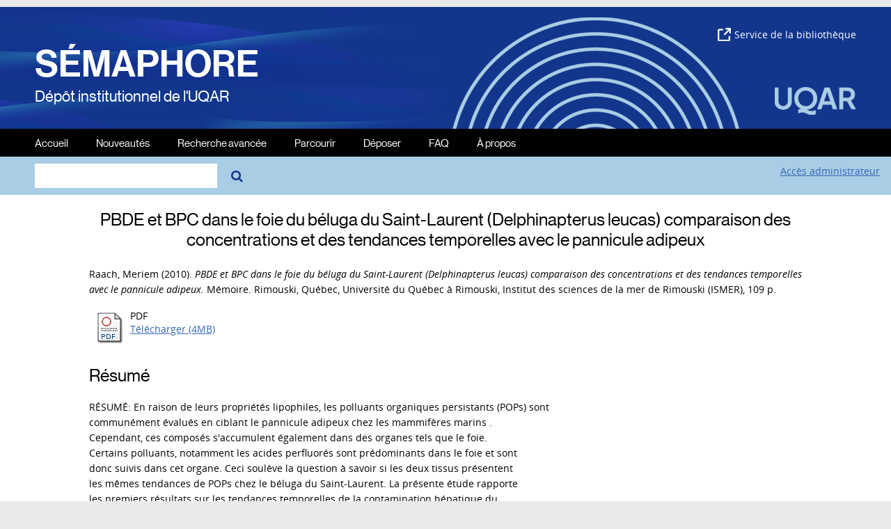

--- FILE ---
content_type: text/html; charset=utf-8
request_url: https://semaphore.uqar.ca/id/eprint/547/
body_size: 34589
content:
<!DOCTYPE html>
<html xmlns="http://www.w3.org/1999/xhtml" lang="fr">
<head>
	<meta http-equiv="X-UA-Compatible" content="IE=edge" />
	<meta name="viewport" content="width=device-width, initial-scale=1.0" />
    <title> PBDE et BPC dans le foie du béluga du Saint-Laurent (Delphinapterus leucas) comparaison des concentrations et des tendances temporelles avec le pannicule adipeux  - Sémaphore</title>
    <link rel="icon" href="/images/favicon.svg" type="image/x-icon" />
    <link rel="shortcut icon" href="/images/favicon.svg" type="image/x-icon" />
    <link rel="stylesheet" href="https://netdna.bootstrapcdn.com/font-awesome/4.7.0/css/font-awesome.min.css" />
    <meta content="547" name="eprints.eprintid" />
<meta name="eprints.rev_number" content="7" />
<meta content="archive" name="eprints.eprint_status" />
<meta name="eprints.userid" content="2" />
<meta name="eprints.importid" content="6" />
<meta name="eprints.dir" content="disk0/00/00/05/47" />
<meta name="eprints.datestamp" content="2012-03-22 20:19:50" />
<meta name="eprints.lastmod" content="2012-03-22 20:19:50" />
<meta name="eprints.status_changed" content="2012-03-22 20:19:50" />
<meta content="thesis" name="eprints.type" />
<meta content="show" name="eprints.metadata_visibility" />
<meta name="eprints.creators_name" content="Raach, Meriem" />
<meta content="Lebeuf, Michel" name="eprints.master_director_name" />
<meta content="Pelletier, Émilien" name="eprints.codirecteur_name" />
<meta content="PBDE et BPC dans le foie du béluga du Saint-Laurent (Delphinapterus leucas) comparaison des concentrations et des tendances temporelles avec le pannicule adipeux" name="eprints.title" />
<meta content="unpub" name="eprints.ispublished" />
<meta content="pro_oce" name="eprints.divisions" />
<meta content="BELUGA
DELPHINAPTERUS
LEUCAS
SAINT-LAURENT
ESTUAIRE
PBDE
BPC
POP
FOIE
PANNICULE
ADIPEUX
GRAS
HYPODERMIQUE
RATIO
CONCENTRATION
POLLUANT" name="eprints.keywords" />
<meta name="eprints.note" content="Mémoire présenté dans le cadre du programme de maîtrise en océanographie en vue de l'obtention du grade de M. Sc. maître ès sciences.
" />
<meta content="RÉSUMÉ: En raison de leurs propriétés lipophiles, les polluants organiques persistants (POPs) sont
communément évalués en ciblant le pannicule adipeux chez les mammifères marins .
Cependant, ces composés s'accumulent également dans des organes tels que le foie.
Certains polluants, notamment les acides perfluorés sont prédominants dans le foie et sont
donc suivis dans cet organe. Ceci soulève la question à savoir si les deux tissus présentent
les mêmes tendances de POPs chez le béluga du Saint-Laurent. La présente étude rapporte
les premiers résultats sur les tendances temporelles de la contamination hépatique du
béluga de l'estuaire du Saint-Laurent (ESL) par deux classes de POPs: les PBDE et les
BPC. Ni la L:&gt;PBDE, ni les groupes homologues des PBDE ont montré une tendance
temporelle entre 1993 et 2007. Similairement, la I32BPC n'a pas changé au cours des
années. Par contre, les tétra, penta et hepta-BPC ont diminué annuellement de 7, 6.8 et
8.5%, respectivement chez les mâles. Chez les femelles , les tétra, penta et octa-BPC ont
diminué respectivement de Il, 12 et 12.9% annuellement. Afin de comparer la distribution
des POPs entre le foie et le pannicule adipeux, les ratios des concentrations des PBDE et
BPC (rapportées sur base lipidique) ont été calculés pour chaque béluga. Pour tous les
PB DE et la majorité des BPC, R n'était pas différent d'une unité suggérant que la
répartition de ces composés est influencée par le contenu lipidique des tissus . Les tendances
temporelles des ratios des PB DE et des BPC ont été également examinées. Généralement,
les ratios n'ont pas changé au cours des années à l'exception des PB DE chez les mâles où R
augmente annuellement en moyenne 12.7±2.9%. La stratification du pannicule adipeux en
couche métaboliquement active (interne) et une couche moins active (externe) pourrait
engendrer une réponse plus lente du pannicule adipeux (entier) que le foie aux récents
changements de la contamination dans l'environnement et expliquer les différences dans les
tendances temporelles observées entre les sexes et les tissus. La présente étude suggère que
le foie est plus représentatif de l'exposition récente aux contaminants lipophiliques. -- ABSTRACT: Due to their lipophilic properties, persistent organic pollutants (POPs) are commonly
assessed using the blubber of marine mammals. However, these chemicals are also
accumulating in other tissues including the liver. Sorne pollutants, namely perfluorinated
acids are predominant and thus monitored in the liver. This raises the question whether any
tissue would represent an identical trend of POPs in the SLE beluga. The current study
reports the first temporal trends of PB DEs and PCBs in the liver of 65 SLE belugas.
Neither L&gt;PBDEs nor major individual PB DE-homo log group concentrations showed
significant trends between 1993 and 2007. AIso, L32PCBs did not change over years,
although, tetra, penta and hepta-PCB decreased by 7.1,6.8 and 8.5%, respectively in males,
whereas, tetra, penta and octa-PCBs declined by Il, 12 and 12.9%, respectively, in
females. In order to compare the distribution of POPs between liver and blubber, a lipid
normalised concentration ratio R (blubber/liver) for PBDEs and PCBs was calculated for
each individual beluga. For aIl PBDE and several PCB homolog groups, mean R values
were not statistically different from unit)r indicating that the partitioning of these POPs is
governed by the tissue lipid-content. Temporal trends of R ratios of PBDEs and PCBs were
also examined. There were generally no significant temporal trends except for PBDEs in
males where R increased in average by 12.7 ±2.9% yearly. The stratification of the blubber
into a metabolically active (inner) and less active layers (outer blubber) may result in a
slower response time of the blubber (full depth) than the liver to the recent change of
contamination in the environment and explain the time trend-differences between both
tissues . This study suggests that the liver is more representative of recent exposure to
lipophilic contaminants." name="eprints.abstract" />
<meta name="eprints.date" content="2010-10" />
<meta content="public" name="eprints.full_text_status" />
<meta content="Rimouski, Québec" name="eprints.place_of_pub" />
<meta content="109" name="eprints.pages" />
<meta content="Université du Québec à Rimouski" name="eprints.institution" />
<meta name="eprints.department" content="Institut des sciences de la mer de Rimouski (ISMER)" />
<meta name="eprints.thesis_type" content="masters" />
<meta content="  Raach, Meriem  (2010). PBDE et BPC dans le foie du béluga du Saint-Laurent (Delphinapterus leucas) comparaison des concentrations et des tendances temporelles avec le pannicule adipeux.  Mémoire.  Rimouski, Québec, Université du Québec à Rimouski, Institut des sciences de la mer de Rimouski (ISMER), 109 p.   " name="eprints.citation" />
<meta content="https://semaphore.uqar.ca/id/eprint/547/1/Meriem_Raach_octobre2010.pdf" name="eprints.document_url" />
<link rel="schema.DC" href="http://purl.org/DC/elements/1.0/" />
<meta content="https://semaphore.uqar.ca/id/eprint/547/" name="DC.relation" />
<meta name="DC.title" content="PBDE et BPC dans le foie du béluga du Saint-Laurent (Delphinapterus leucas) comparaison des concentrations et des tendances temporelles avec le pannicule adipeux" />
<meta content="Raach, Meriem" name="DC.creator" />
<meta name="DC.subject" content="BELUGA" />
<meta content="DELPHINAPTERUS" name="DC.subject" />
<meta content="LEUCAS" name="DC.subject" />
<meta content="SAINT-LAURENT" name="DC.subject" />
<meta content="ESTUAIRE" name="DC.subject" />
<meta content="PBDE" name="DC.subject" />
<meta content="BPC" name="DC.subject" />
<meta content="POP" name="DC.subject" />
<meta content="FOIE" name="DC.subject" />
<meta content="PANNICULE" name="DC.subject" />
<meta name="DC.subject" content="ADIPEUX" />
<meta name="DC.subject" content="GRAS" />
<meta content="HYPODERMIQUE" name="DC.subject" />
<meta content="RATIO" name="DC.subject" />
<meta name="DC.subject" content="CONCENTRATION" />
<meta content="POLLUANT" name="DC.subject" />
<meta name="DC.description" content="RÉSUMÉ: En raison de leurs propriétés lipophiles, les polluants organiques persistants (POPs) sont
communément évalués en ciblant le pannicule adipeux chez les mammifères marins .
Cependant, ces composés s'accumulent également dans des organes tels que le foie.
Certains polluants, notamment les acides perfluorés sont prédominants dans le foie et sont
donc suivis dans cet organe. Ceci soulève la question à savoir si les deux tissus présentent
les mêmes tendances de POPs chez le béluga du Saint-Laurent. La présente étude rapporte
les premiers résultats sur les tendances temporelles de la contamination hépatique du
béluga de l'estuaire du Saint-Laurent (ESL) par deux classes de POPs: les PBDE et les
BPC. Ni la L:&gt;PBDE, ni les groupes homologues des PBDE ont montré une tendance
temporelle entre 1993 et 2007. Similairement, la I32BPC n'a pas changé au cours des
années. Par contre, les tétra, penta et hepta-BPC ont diminué annuellement de 7, 6.8 et
8.5%, respectivement chez les mâles. Chez les femelles , les tétra, penta et octa-BPC ont
diminué respectivement de Il, 12 et 12.9% annuellement. Afin de comparer la distribution
des POPs entre le foie et le pannicule adipeux, les ratios des concentrations des PBDE et
BPC (rapportées sur base lipidique) ont été calculés pour chaque béluga. Pour tous les
PB DE et la majorité des BPC, R n'était pas différent d'une unité suggérant que la
répartition de ces composés est influencée par le contenu lipidique des tissus . Les tendances
temporelles des ratios des PB DE et des BPC ont été également examinées. Généralement,
les ratios n'ont pas changé au cours des années à l'exception des PB DE chez les mâles où R
augmente annuellement en moyenne 12.7±2.9%. La stratification du pannicule adipeux en
couche métaboliquement active (interne) et une couche moins active (externe) pourrait
engendrer une réponse plus lente du pannicule adipeux (entier) que le foie aux récents
changements de la contamination dans l'environnement et expliquer les différences dans les
tendances temporelles observées entre les sexes et les tissus. La présente étude suggère que
le foie est plus représentatif de l'exposition récente aux contaminants lipophiliques. -- ABSTRACT: Due to their lipophilic properties, persistent organic pollutants (POPs) are commonly
assessed using the blubber of marine mammals. However, these chemicals are also
accumulating in other tissues including the liver. Sorne pollutants, namely perfluorinated
acids are predominant and thus monitored in the liver. This raises the question whether any
tissue would represent an identical trend of POPs in the SLE beluga. The current study
reports the first temporal trends of PB DEs and PCBs in the liver of 65 SLE belugas.
Neither L&gt;PBDEs nor major individual PB DE-homo log group concentrations showed
significant trends between 1993 and 2007. AIso, L32PCBs did not change over years,
although, tetra, penta and hepta-PCB decreased by 7.1,6.8 and 8.5%, respectively in males,
whereas, tetra, penta and octa-PCBs declined by Il, 12 and 12.9%, respectively, in
females. In order to compare the distribution of POPs between liver and blubber, a lipid
normalised concentration ratio R (blubber/liver) for PBDEs and PCBs was calculated for
each individual beluga. For aIl PBDE and several PCB homolog groups, mean R values
were not statistically different from unit)r indicating that the partitioning of these POPs is
governed by the tissue lipid-content. Temporal trends of R ratios of PBDEs and PCBs were
also examined. There were generally no significant temporal trends except for PBDEs in
males where R increased in average by 12.7 ±2.9% yearly. The stratification of the blubber
into a metabolically active (inner) and less active layers (outer blubber) may result in a
slower response time of the blubber (full depth) than the liver to the recent change of
contamination in the environment and explain the time trend-differences between both
tissues . This study suggests that the liver is more representative of recent exposure to
lipophilic contaminants." />
<meta content="2010-10" name="DC.date" />
<meta name="DC.type" content="Thèse ou mémoire de l'UQAR" />
<meta content="Non évalué par les pairs" name="DC.type" />
<meta name="DC.format" content="application/pdf" />
<meta name="DC.language" content="fr" />
<meta content="https://semaphore.uqar.ca/id/eprint/547/1/Meriem_Raach_octobre2010.pdf" name="DC.identifier" />
<meta content="  Raach, Meriem  (2010). PBDE et BPC dans le foie du béluga du Saint-Laurent (Delphinapterus leucas) comparaison des concentrations et des tendances temporelles avec le pannicule adipeux.  Mémoire.  Rimouski, Québec, Université du Québec à Rimouski, Institut des sciences de la mer de Rimouski (ISMER), 109 p.   " name="DC.identifier" />
<link rel="canonical" href="https://semaphore.uqar.ca/id/eprint/547/" />
<link title="HTML Citation" href="https://semaphore.uqar.ca/cgi/export/eprint/547/HTML/eprints_uqar-eprint-547.html" type="text/html; charset=utf-8" rel="alternate" />
<link title="Reference Manager (.ris)" type="application/x-Research-Info-Systems" href="https://semaphore.uqar.ca/cgi/export/eprint/547/RIS/eprints_uqar-eprint-547.ris" rel="alternate" />
<link title="JSON" type="application/json; charset=utf-8" href="https://semaphore.uqar.ca/cgi/export/eprint/547/JSON/eprints_uqar-eprint-547.js" rel="alternate" />
<link title="Dublin Core" type="text/plain; charset=utf-8" href="https://semaphore.uqar.ca/cgi/export/eprint/547/DC/eprints_uqar-eprint-547.txt" rel="alternate" />
<link title="Multiline CSV" rel="alternate" type="text/csv; charset=utf-8" href="https://semaphore.uqar.ca/cgi/export/eprint/547/CSV/eprints_uqar-eprint-547.csv" />
<link title="EndNote" type="application/x-endnote-refer" rel="alternate" href="https://semaphore.uqar.ca/cgi/export/eprint/547/EndNote/eprints_uqar-eprint-547.enw" />
<link href="https://semaphore.uqar.ca/cgi/export/eprint/547/BibTeX/eprints_uqar-eprint-547.bib" type="application/x-bibtex" rel="alternate" title="BibTeX" />
<link rel="Top" href="https://semaphore.uqar.ca/" />
    <link rel="Sword" href="https://semaphore.uqar.ca/sword-app/servicedocument" />
    <link href="https://semaphore.uqar.ca/id/contents" rel="SwordDeposit" />
    <link type="text/html" href="https://semaphore.uqar.ca/cgi/search" rel="Search" />
    <link href="https://semaphore.uqar.ca/cgi/opensearchdescription" rel="Search" title="Sémaphore" type="application/opensearchdescription+xml" />
    <script src="https://www.gstatic.com/charts/loader.js" type="text/javascript">
//padder
</script><script type="text/javascript">
// <![CDATA[
google.load("visualization", "48", {packages:["corechart", "geochart"]});
// ]]></script><script type="text/javascript">
// <![CDATA[
var eprints_http_root = "https://semaphore.uqar.ca";
var eprints_http_cgiroot = "https://semaphore.uqar.ca/cgi";
var eprints_oai_archive_id = "semaphore.uqar.ca";
var eprints_logged_in = false;
var eprints_logged_in_userid = 0; 
var eprints_logged_in_username = ""; 
var eprints_logged_in_usertype = ""; 
// ]]></script>
    <style type="text/css">.ep_logged_in { display: none }</style>
    <link type="text/css" rel="stylesheet" href="/style/auto-3.4.5.css?1754593103" />
    <script src="/javascript/auto-3.4.5.js?1751288431" type="text/javascript">
//padder
</script>
    <!--[if lte IE 6]>
        <link rel="stylesheet" type="text/css" href="/style/ie6.css" />
   <![endif]-->
    <meta content="EPrints 3.4.5" name="Generator" />
    <meta content="text/html; charset=UTF-8" http-equiv="Content-Type" />
    <meta http-equiv="Content-Language" content="fr" />
    
    
    <!-- Google tag (gtag.js) -->
    <script async="async" src="https://www.googletagmanager.com/gtag/js?id=G-TF4BJQK66R">// <!-- No script --></script>
    <script type="didomi/javascript" data-vendor="googleana-4TXnJigR">
      window.dataLayer = window.dataLayer || [];
      function gtag(){dataLayer.push(arguments);}
      gtag('js', new Date());

      gtag('config', 'G-TF4BJQK66R');
    </script>
    
    <script type="text/javascript">
    /* <![CDATA[ */
      (function(){(function(e,r){var t=document.createElement("link");t.rel="preconnect";t.as="script";var n=document.createElement("link");n.rel="dns-prefetch";n.as="script";var i=document.createElement("script");i.id="spcloader";i.type="text/javascript";i["async"]=true;i.charset="utf-8";var o="https://sdk.privacy-center.org/"+e+"/loader.js?target_type=notice&target="+r;if(window.didomiConfig&&window.didomiConfig.user){var a=window.didomiConfig.user;var c=a.country;var d=a.region;if(c){o=o+"&country="+c;if(d){o=o+"&region="+d}}}t.href="https://sdk.privacy-center.org/";n.href="https://sdk.privacy-center.org/";i.src=o;var s=document.getElementsByTagName("script")[0];s.parentNode.insertBefore(t,s);s.parentNode.insertBefore(n,s);s.parentNode.insertBefore(i,s)})("bdca39b9-a233-48d8-b1f0-6d8de17711b0","pDHTxBhg")})();
    /* ]]> */
    </script>
    
</head>


<body bgcolor="#ffffff" text="#000000">
    
	<div id="wrapper">
		<header>
			<div class="ep_tm_header ep_noprint">
				<div id="ep_tm_entete">
					<div id="semaphore">
						<a href="/">SÉMAPHORE</a><br />
						<span>Dépôt institutionnel de l'UQAR</span><br />
					</div>
					<div id="logo-uqar">
						<a href="https://uqar.ca" target="_blank"><img src="/images/logo-uqar.png" alt="UQAR" /></a>
					</div>
					<div id="site-biblio">
						<a href="https://biblio.uqar.ca" target="_blank"><img src="/images/lien-externe.png" />Service de la bibliothèque</a>
					</div>
					<div id="onde"></div>
				</div>
				<nav aria-label="Main Navigation">
					<ul role="menu" class="ep_tm_menu">
						<li>
							<a href="/" role="menuitem">
							Accueil
							</a>
						</li>
						<li>
							<a href="/perl/latest_tool" role="menuitem">
							Nouveautés
							</a>
						</li>
						<li>
							<a href="/cgi/search/advsearch" role="menuitem">
							Recherche avancée
							</a>
						</li>
						<li>
							<a href="/view/" role="menuitem" menu="ep_tm_menu_browse" aria-owns="ep_tm_menu_browse">
							Parcourir
							</a>
							<ul role="menu" id="ep_tm_menu_browse" style="display:none;">
								<li>
									<a href="/view/year/" role="menuitem">
									<!-- <epc:phrase ref="bin/generate_views:indextitleprefix"/> -->
									Année
									</a>
								</li>
								<li>
									<a href="/view/creators/" role="menuitem">
									Auteur/Autrice
									</a>
								</li>
								<li>
									<a href="/view/master_director/" role="menuitem">
									Directeur/Directrice de thèse/mémoire
									</a>
								</li>
								<li>
									<a href="/view/divisions/" role="menuitem">
									Départements et unités départementales
									</a>
								</li>
								<li>
									<a href="/view/type/" role="menuitem">
									Type de document
									</a>
								</li>
							</ul>
						</li>
	              		<li>
							<a href="/deposer.html" role="menuitem">
							Déposer
							</a>
						</li>
						<li>
							<a href="/faq.html" role="menuitem">
							FAQ
							</a>
						</li>
						<li>
							<a href="/apropos.html" role="menuitem">
							À propos
							</a>
						</li>
						<li class="lien-biblio-mobile">
							<a href="https://biblio.uqar.ca" role="menuitem" target="_blank">Service de la bibliothèque</a>
						</li>
					</ul>
				</nav>
				<div class="ep_tm_searchbar">
					<div id="zone-recherche">
						
						<form method="get" id="formulaire" accept-charset="utf-8" action="/cgi/search" role="search" aria-label="Publication simple search">
							<input class="ep_tm_searchbarbox" size="20" type="text" name="q" aria-labelledby="searchbutton" />
							<!--<input class="ep_tm_searchbarbutton" value="{phrase('lib/searchexpression:action_search')}" type="submit" name="_action_search" id="searchbutton"/>-->
							<input type="hidden" name="_action_search" value="Search" />
							<input type="hidden" name="_order" value="bytitle" />
							<input type="hidden" name="basic_srchtype" value="ALL" />
							<input type="hidden" name="_satisfyall" value="ALL" />
						</form>
						<a href="#" id="bouton-chercher" onclick="document.getElementById('formulaire').submit();"><i class="fa fa-search" aria-hidden="true"></i></a>
					</div>
					<div id="zone-admin">
						<ul class="ep_tm_key_tools" role="toolbar" id="ep_tm_menu_tools"><li class="ep_tm_key_tools_item"><a href="/cgi/users/home" class="ep_tm_key_tools_item_link">Accès administrateur</a></li></ul>
					</div>
				</div>   
			</div>
		</header>
	
		<div>
			<div id="main_content" width="780">
				<div class="ep_tm_page_content">
					<h1 id="page-title" class="ep_tm_pagetitle">
					

PBDE et BPC dans le foie du béluga du Saint-Laurent (Delphinapterus leucas) comparaison des concentrations et des tendances temporelles avec le pannicule adipeux


					</h1>
					<div class="ep_summary_content"><div class="ep_summary_content_top"></div><div class="ep_summary_content_left"></div><div class="ep_summary_content_right"></div><div class="ep_summary_content_main">


<script>
    // Script pour le lien "Plus de détails" des statistiques
    let valeur_eprintid = 547;

    window.onload = function () {
      let lien_stats = document.querySelectorAll(".lienstats");

      lien_stats.forEach(function (lien_stats) {
        lien_stats.href = "/cgi/stats/report/eprint/" + valeur_eprintid;
      });
    };
</script>


  <p style="margin-bottom: 1em">
    



    <span class="person"><span class="person_name">Raach, Meriem</span></span>
  

(2010).

<em>PBDE et BPC dans le foie du béluga du Saint-Laurent (Delphinapterus leucas) comparaison des concentrations et des tendances temporelles avec le pannicule adipeux.</em>


	Mémoire.
<!--<cite:linkhere>&#171; <print expr="title" /> &#187;</cite:linkhere> Th&#232;se. -->
Rimouski, Québec, Université du Québec à Rimouski, Institut des sciences de la mer de Rimouski (ISMER), 109 p.
  






  </p>

  

  

    

  
    
      
      <table style="margin-bottom: 0.8em">
        <script>var cptdocvisu = 0;</script>
        
          <tr>
            <td valign="top" align="right"><a target="_blank" class="ep_document_link" href="https://semaphore.uqar.ca/547/1/Meriem_Raach_octobre2010.pdf"><img src="https://semaphore.uqar.ca/style/images/fileicons/application_pdf.png" alt="[thumbnail of Meriem_Raach_octobre2010.pdf]" class="ep_doc_icon" border="0" /></a></td>
            <td valign="top">
              

<!-- document citation -->


<span class="ep_document_citation">
PDF



</span>


              <br />
              <a href="https://semaphore.uqar.ca/id/eprint/547/1/Meriem_Raach_octobre2010.pdf" class="ep_document_link" target="_blank">Télécharger (4MB)</a>
              
              
			  
			  
              
  
              <ul>
              
                
              
              </ul>
            </td>
          </tr>
        
      </table>
    

  

  

  
    <h2>Résumé</h2>
    <p style="text-align: left; margin: 1em auto 0em auto"><p class="ep_field_para">RÉSUMÉ: En raison de leurs propriétés lipophiles, les polluants organiques persistants (POPs) sont<br />communément évalués en ciblant le pannicule adipeux chez les mammifères marins .<br />Cependant, ces composés s'accumulent également dans des organes tels que le foie.<br />Certains polluants, notamment les acides perfluorés sont prédominants dans le foie et sont<br />donc suivis dans cet organe. Ceci soulève la question à savoir si les deux tissus présentent<br />les mêmes tendances de POPs chez le béluga du Saint-Laurent. La présente étude rapporte<br />les premiers résultats sur les tendances temporelles de la contamination hépatique du<br />béluga de l'estuaire du Saint-Laurent (ESL) par deux classes de POPs: les PBDE et les<br />BPC. Ni la L:&gt;PBDE, ni les groupes homologues des PBDE ont montré une tendance<br />temporelle entre 1993 et 2007. Similairement, la I32BPC n'a pas changé au cours des<br />années. Par contre, les tétra, penta et hepta-BPC ont diminué annuellement de 7, 6.8 et<br />8.5%, respectivement chez les mâles. Chez les femelles , les tétra, penta et octa-BPC ont<br />diminué respectivement de Il, 12 et 12.9% annuellement. Afin de comparer la distribution<br />des POPs entre le foie et le pannicule adipeux, les ratios des concentrations des PBDE et<br />BPC (rapportées sur base lipidique) ont été calculés pour chaque béluga. Pour tous les<br />PB DE et la majorité des BPC, R n'était pas différent d'une unité suggérant que la<br />répartition de ces composés est influencée par le contenu lipidique des tissus . Les tendances<br />temporelles des ratios des PB DE et des BPC ont été également examinées. Généralement,<br />les ratios n'ont pas changé au cours des années à l'exception des PB DE chez les mâles où R<br />augmente annuellement en moyenne 12.7±2.9%. La stratification du pannicule adipeux en<br />couche métaboliquement active (interne) et une couche moins active (externe) pourrait<br />engendrer une réponse plus lente du pannicule adipeux (entier) que le foie aux récents<br />changements de la contamination dans l'environnement et expliquer les différences dans les<br />tendances temporelles observées entre les sexes et les tissus. La présente étude suggère que<br />le foie est plus représentatif de l'exposition récente aux contaminants lipophiliques. -- ABSTRACT: Due to their lipophilic properties, persistent organic pollutants (POPs) are commonly<br />assessed using the blubber of marine mammals. However, these chemicals are also<br />accumulating in other tissues including the liver. Sorne pollutants, namely perfluorinated<br />acids are predominant and thus monitored in the liver. This raises the question whether any<br />tissue would represent an identical trend of POPs in the SLE beluga. The current study<br />reports the first temporal trends of PB DEs and PCBs in the liver of 65 SLE belugas.<br />Neither L&gt;PBDEs nor major individual PB DE-homo log group concentrations showed<br />significant trends between 1993 and 2007. AIso, L32PCBs did not change over years,<br />although, tetra, penta and hepta-PCB decreased by 7.1,6.8 and 8.5%, respectively in males,<br />whereas, tetra, penta and octa-PCBs declined by Il, 12 and 12.9%, respectively, in<br />females. In order to compare the distribution of POPs between liver and blubber, a lipid<br />normalised concentration ratio R (blubber/liver) for PBDEs and PCBs was calculated for<br />each individual beluga. For aIl PBDE and several PCB homolog groups, mean R values<br />were not statistically different from unit)r indicating that the partitioning of these POPs is<br />governed by the tissue lipid-content. Temporal trends of R ratios of PBDEs and PCBs were<br />also examined. There were generally no significant temporal trends except for PBDEs in<br />males where R increased in average by 12.7 ±2.9% yearly. The stratification of the blubber<br />into a metabolically active (inner) and less active layers (outer blubber) may result in a<br />slower response time of the blubber (full depth) than the liver to the recent change of<br />contamination in the environment and explain the time trend-differences between both<br />tissues . This study suggests that the liver is more representative of recent exposure to<br />lipophilic contaminants.</p></p>
  

  <table class="detail-notice">
    <tr>
      <th align="right" valign="top">Type de document :</th>
      <td valign="top">
        Thèse ou mémoire de l'UQAR
        
 <!--        <epc:if test="type = 'monograph'">(<epc:print expr="monograph_type" />)</epc:if> -->
        (Mémoire)
      </td>
    </tr>





	


 
 
 
 
  
 
  <tr>
     <th align="right" valign="top">Directeur(trice) de mémoire/thèse :</th>
	 <td valign="top"><span class="person_name">Lebeuf, Michel</span></td>
  </tr>	 
 	
	
 
	<tr>
      <th align="right" valign="top">Co-directeur(s) ou co-directrice(s) de mémoire/thèse :</th>
	  <td valign="top"><span class="person_name">Pelletier, Émilien</span></td>
	</tr>	 
 

    
    
      
    
      
        <tr>
          <th align="right" valign="top">Information complémentaire :</th>
          <td valign="top">Mémoire présenté dans le cadre du programme de maîtrise en océanographie en vue de l'obtention du grade de M. Sc. maître ès sciences.
</td>
        </tr>
      
    
      
        <tr>
          <th align="right" valign="top">Mots-clés :</th>
          <td valign="top">BELUGA&#13;
DELPHINAPTERUS&#13;
LEUCAS&#13;
SAINT-LAURENT&#13;
ESTUAIRE&#13;
PBDE&#13;
BPC&#13;
POP&#13;
FOIE&#13;
PANNICULE&#13;
ADIPEUX&#13;
GRAS&#13;
HYPODERMIQUE&#13;
RATIO&#13;
CONCENTRATION&#13;
POLLUANT</td>
        </tr>
      
    
      
        <tr>
          <th align="right" valign="top">Départements et unités départementales :</th>
          <td valign="top"><a href="https://semaphore.uqar.ca/view/divisions/dep=5Fdsm/">Institut des sciences de la mer de Rimouski (ISMER)</a> &gt; <a href="https://semaphore.uqar.ca/view/divisions/pro=5Foce/">Océanographie</a></td>
        </tr>
      
    
      
    
      
        <tr>
          <th align="right" valign="top">Date de dépôt :</th>
          <td valign="top">22 mars 2012 20:19</td>
        </tr>
      
    
      
        <tr>
          <th align="right" valign="top">Dernière modification :</th>
          <td valign="top">22 mars 2012 20:19</td>
        </tr>
      
    
    <tr>
      <th align="right" valign="top">URI :</th>
      <td valign="top"><a href="https://semaphore.uqar.ca/id/eprint/547">https://semaphore.uqar.ca/id/eprint/547</a></td>
    </tr>
  </table>

  
  


<!--<epc:if test="!$flags{preview}">
    <epc:phrase ref="summary_page:actions"/>
    <table class="ep_summary_page_actions">
    <epc:foreach expr="action_list('eprint_summary_page_actions',$item)" iterator="action">
      <tr>
        <td><epc:print expr="$action.action_icon()" /></td>
        <td><epc:print expr="$action.action_title()" /></td>
      </tr>
    </epc:foreach>
    </table>
  </epc:if>-->
  
<div class="ep_block"><form action="/cgi/export_redirect" method="get" accept-charset="utf-8"><input name="dataobj" value="547" id="dataobj" type="hidden" /><select name="format"><option value="BibTeX">BibTeX</option><option value="DC">Dublin Core</option><option value="EndNote">EndNote</option><option value="HTML">HTML Citation</option><option value="JSON">JSON</option><option value="CSV">Multiline CSV</option><option value="RIS">Reference Manager (.ris)</option></select><input type="submit" class="ep_form_action_button" value="Exporter" /></form></div>


	<div id="edit-notice">
	<table class="ep_summary_page_actions">
	
		<tr>
			<td><a href="/cgi/users/home?screen=EPrint%3A%3AView&amp;eprintid=547"><img class="ep_form_action_icon" role="button" src="/style/images/action_view.png" alt="Éditer la notice" /></a></td>
			<td>Éditer la notice (administrateurs seulement)</td>
		</tr>
	
	</table>
	</div>


</div><div class="ep_summary_content_bottom"><div id="ep_summary_box_509" class="ep_summary_box ep_plugin_summary_box_stats"><div class="ep_summary_box_title"><div class="ep_no_js">Statistiques de téléchargement <a class="lienstats" href="#">Plus de détails</a></div><div id="ep_summary_box_509_colbar" class="ep_only_js"><a onclick="EPJS_blur(event); EPJS_toggleSlideScroll('ep_summary_box_509_content',true,'ep_summary_box_509');EPJS_toggle('ep_summary_box_509_colbar',true);EPJS_toggle('ep_summary_box_509_bar',false);return false" href="#" class="ep_box_collapse_link"><img alt="-" src="/style/images/minus.png" border="0" /> Statistiques de téléchargement <a class="lienstats" href="#">Plus de détails</a></a></div><div class="ep_only_js" id="ep_summary_box_509_bar" style="display: none"><a onclick="EPJS_blur(event); EPJS_toggleSlideScroll('ep_summary_box_509_content',false,'ep_summary_box_509');EPJS_toggle('ep_summary_box_509_colbar',true);EPJS_toggle('ep_summary_box_509_bar',false);return false" href="#" class="ep_box_collapse_link"><img src="/style/images/plus.png" alt="+" border="0" /> Statistiques de téléchargement <a class="lienstats" href="#">Plus de détails</a></a></div></div><div id="ep_summary_box_509_content" class="ep_summary_box_body"><div id="ep_summary_box_509_content_inner">
<h3 class="irstats2_summary_page_header">Téléchargements</h3>
<div class="irstats2_summary_page_container">
<p>Téléchargements par mois depuis la dernière année</p>
<div id="irstats2_summary_page_downloads" class="irstats2_graph"></div>
<!--<p style="text-align:center"><a href="#" id="irstats2_summary_page:link">Plus de statistiques...</a></p>-->
</div>
<script type="text/javascript">

	google.setOnLoadCallback( function(){ drawChart_eprint( '547' ) } );
	
	function drawChart_eprint( irstats2_summary_page_eprintid ){ 

		/* $( 'irstats2_summary_page:link' ).setAttribute( 'href', '/cgi/stats/report/eprint/' + irstats2_summary_page_eprintid ); */

		new EPJS_Stats_GoogleGraph ( {
			'context': {
				'range':'1y',
				'set_name': 'eprint',
				'set_value': irstats2_summary_page_eprintid,
				'datatype':'downloads'
			},
			'options': {
				'container_id': 'irstats2_summary_page_downloads', 'date_resolution':'month','graph_type':'column'
			}
		} );
	}

</script>
</div></div></div></div><div class="ep_summary_content_after"></div></div>
				</div>
			</div>
		</div>
	 
		<footer>
			<div class="ep_tm_footer ep_noprint">
				<hr noshade="noshade" class="ep_ruler" />
				<hr class="ep_tm_last" />
				<div id="lien-uqar">Sémaphore <a href="https://uqar.ca" target="_blank">Université du Québec à Rimouski</a></div>
				<div id="lien-uqar" style="margin:0 10px;">|</div>
				<div id="lien-uqar"><a href="javascript:Didomi.preferences.show()">Paramètres des témoins</a></div>
				
			</div>
		</footer>
	</div>
</body>
</html>